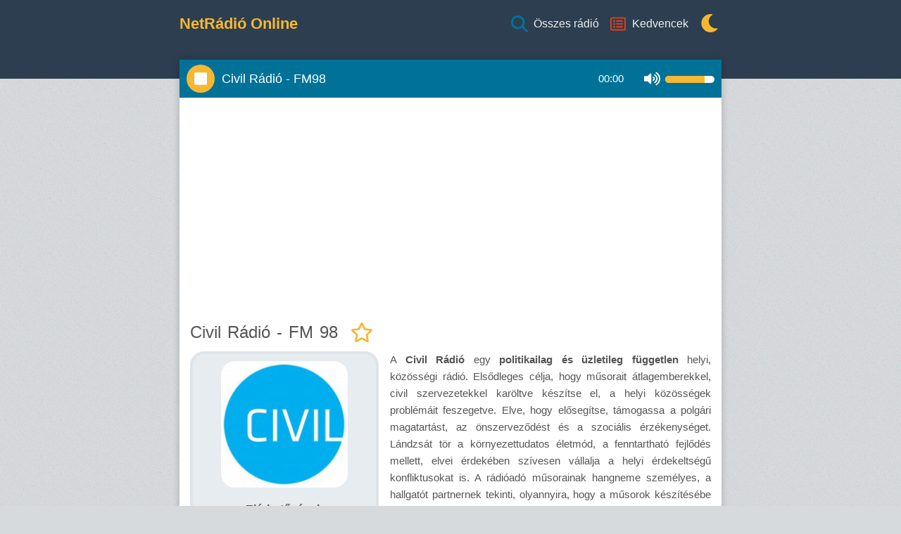

--- FILE ---
content_type: text/html; charset=utf-8
request_url: https://netradio.online/civil-radio
body_size: 13881
content:
<!DOCTYPE html>
<html lang="hu">
<head>
<!--[if IE]><![endif]-->
<meta charset="utf-8" />
<meta name="viewport" content="width=device-width, initial-scale=1" />
<meta name="description" content="Hallgassa élőben a Civil Rádió - FM 98 ❤️ online adását. Válassza ki a kedvenc rádióját és élvezze az ingyenes élő közvetítést." />
<script type="application/ld+json">{"@context":"https://schema.org", "@type":"RadioStation", "name":"Civil Rádió - FM 98", "description":"Civil Rádió - FM 98 - NetRádió Online", "url":"https://netradio.online/civil-radio", "image": {"@type": "ImageObject", "url": "https://netradio.online/files/styles/media/public/logo/civil-radio.jpg?itok=4BHIdEDK"}, "aggregateRating":{"@type":"AggregateRating","ratingCount":200,"ratingValue":3.2,"worstRating":1,"bestRating":5}}</script>
<link rel="canonical" href="https://netradio.online/civil-radio" />
<meta property="og:site_name" content="NetRádió Online" />
<meta property="og:url" content="https://netradio.online/civil-radio" />
<meta property="og:title" content="Civil Rádió - FM 98" />
<meta property="og:description" content="Hallgassa élőben a Civil Rádió - FM 98 ❤️ online adását. Válassza ki a kedvenc rádióját és élvezze az ingyenes élő közvetítést." />
<title>Civil Rádió - FM 98 online hallgatás - Élő adás - NetRádió Online</title>
<link rel="icon" href="/favicon.ico" type="image/x-icon">
<link rel="apple-touch-icon" sizes="180x180" href="/apple-touch-icon.png">
<link rel="icon" type="image/png" sizes="32x32" href="/favicon-32x32.png">
<link rel="icon" type="image/png" sizes="16x16" href="/favicon-16x16.png">
<link rel="manifest" href="/site.webmanifest">
<base href="https://netradio.online/">
<style type="text/css" media="all">ul.menu{border:none;list-style:none;text-align:left;}ul.menu li{margin:0 0 0 0.5em;}ul li.expanded{list-style-image:url(/misc/menu-expanded.png);list-style-type:circle;}ul li.collapsed{list-style-image:url(/misc/menu-collapsed.png);list-style-type:disc;}ul li.leaf{list-style-image:url(/misc/menu-leaf.png);list-style-type:square;}li.expanded,li.collapsed,li.leaf{padding:0.2em 0.5em 0 0;margin:0;}li a.active{color:#000;}td.menu-disabled{background:#ccc;}ul.inline,ul.links.inline{display:inline;padding-left:0;}ul.inline li{display:inline;list-style-type:none;padding:0 0.5em;}.breadcrumb{padding-bottom:0.5em;}ul.primary{border-bottom:1px solid #bbb;border-collapse:collapse;height:auto;line-height:normal;list-style:none;margin:5px;padding:0 0 0 1em;white-space:nowrap;}ul.primary li{display:inline;}ul.primary li a{background-color:#ddd;border-color:#bbb;border-style:solid solid none solid;border-width:1px;height:auto;margin-right:0.5em;padding:0 1em;text-decoration:none;}ul.primary li.active a{background-color:#fff;border:1px solid #bbb;border-bottom:1px solid #fff;}ul.primary li a:hover{background-color:#eee;border-color:#ccc;border-bottom-color:#eee;}ul.secondary{border-bottom:1px solid #bbb;padding:0.5em 1em;margin:5px;}ul.secondary li{border-right:1px solid #ccc;display:inline;padding:0 1em;}ul.secondary a{padding:0;text-decoration:none;}ul.secondary a.active{border-bottom:4px solid #999;}
.views-exposed-form .views-exposed-widget{float:left;padding:.5em 1em 0 0;}.views-exposed-form .views-exposed-widget .form-submit{margin-top:1.6em;}.views-exposed-form .form-item,.views-exposed-form .form-submit{margin-top:0;margin-bottom:0;}.views-exposed-form label{font-weight:bold;}.views-exposed-widgets{margin-bottom:.5em;}.views-align-left{text-align:left;}.views-align-right{text-align:right;}.views-align-center{text-align:center;}.views-view-grid tbody{border-top:none;}.view .progress-disabled{float:none;}
img[data-src]{}.lazyloader-icon{position:absolute;z-index:200;}.lazy-columns{}.lazy-column{width:49%;}.lazy-column-1{float:left;}.lazy-column-2{float:right;}#edit-lazyloader-icon{width:100%;}#edit-lazyloader-icon .form-item{position:relative;float:left;width:50px;height:32px;padding-left:20px;}#edit-lazyloader-icon .form-item input{position:absolute;left:0;top:5px;}.description{clear:both;}
.rate-info,.rate-description{clear:left;font-size:0.8em;color:#666;}
.flag-message{position:absolute;top:1.7em;line-height:normal;left:0;text-align:left;width:300px;font-size:.8em;}.flag-message.flag-failure-message{border:1px solid;border-color:#ed5;color:#840;background-color:#fffce5;padding:2px;}.flag-wrapper{position:relative;}ul.contextual-links li .flag-wrapper a{display:inline-block;}ul.contextual-links li .flag-wrapper{display:block;}.flag-waiting button{opacity:0.5;filter:alpha(opacity=50);}.flag-waiting button.flag-button{cursor:wait;}.flag-waiting .flag-throbber{background:url(/sites/all/modules/flag/theme/flag-throbber.gif) no-repeat right center;padding-right:13px;}
body{background:#d6dadd url(/sites/all/themes/rdo/images/bg.png);margin:0;overflow-y:scroll;font-size:14px;line-height:1.6em;color:#555;font-family:Verdana,Helvetica Nue,Arial,Helvetica,sans-serif;-webkit-tap-highlight-color:rgba(0,0,0,0);}a{text-decoration:none;color:#007298;}a:hover{text-decoration:none;color:#f7947f;}p{margin:0 0 1em}p a{font-weight:bold;}strong{font-weight:700}.clear{clear:both}* html .clearfix{zoom:1;}*:first-child+html .clearfix{zoom:1;}.clearfix:after{content:".";display:block;height:0;clear:both;visibility:hidden;}html.js .js-hide{display:none;}#wrap{background:#fff;margin:-27px auto;width:770px;-webkit-box-shadow:0 0 10px rgba(0,0,0,.2);-moz-box-shadow:0 0 10px rgba(0,0,0,.2);box-shadow:0 0 10px rgba(0,0,0,.2);}#main{padding:15px;}h1,h2,h3,h4{color:#555;line-height:1.5em;font-weight:normal;word-spacing:2px;}h1{font-size:24px;margin-bottom:20px;line-height:1.2em;}h2{font-size:18px}h3{font-size:16px}h4{font-size:14px;}h2,h3,h4{margin-top:30px;margin-bottom:20px;}h1 a,h2 a,h3 a,h4 a{color:#1baacc;}h2 a:hover,h3 a:hover,h4 a:hover{color:#ff6600;text-decoration:none;}h2.kontakt{margin:15px 0;}ul,ol{margin:0 0 1.5em 2em;}ul{list-style:disc;}ol{list-style:decimal;}ul ul,ol ol,ul ol,ol ul{margin-bottom:0;margin-left:1em;}#header{height:48px;background:#2c3e50;padding-left:0;padding-right:0;padding-top:14px;padding-bottom:50px;-webkit-transition:padding-top 0.2s,padding-bottom 0.2s;transition:padding-top 0.2s,padding-bottom 0.2s;will-change:padding-top,padding-bottom;}.topnav{width:770px;margin-left:auto;margin-right:auto;}.nav{display:-webkit-box;display:-webkit-flex;display:-ms-flexbox;display:flex;-webkit-flex-direction:row;-ms-flex-direction:row;flex-direction:row;-webkit-box-flex-wrap:wrap;-webkit-flex-wrap:wrap;-ms-flex-wrap:wrap;flex-wrap:wrap;position:relative;}.nav .rdo-menu{flex-direction:row;padding-left:0;margin-top:0;margin-bottom:0;display:-webkit-box;display:-webkit-flex;display:-ms-flexbox;display:flex;position:relative;}.nav .rdo-menu a{color:#efefef;}#sitename{height:40px;margin-right:auto;display:-webkit-box;display:-webkit-flex;display:-ms-flexbox;display:flex;-webkit-align-items:center;-webkit-box-align:center;-ms-flex-align:center;align-items:center;}#sitename a{color:#f8b732;font-size:22px;font-weight:bold;}#sitename a:hover{color:#d04022;}.front #logo #sitename{width:300px;height:45px;}.front #logo #sitename a{padding:10px;}.radio-details{width:260px;min-height:340px;float:left;border:4px solid #dee5ea;border-radius:20px;margin-right:16px;background-color:#e6ecef;}.radio-details .jp-audio{position:absolute;top:5px;left:20px;}.radio-details .jp-controls{margin:0;}.radio-details .btn-play,.radio-details .btn-stop,.radio-details .seek{height:180px;width:180px;border:none;opacity:0.9;border-radius:20px;}.radio-details .btn-stop{opacity:0;transition:opacity 0.5s;}.radio-details .sum-logo button:hover{transition:none;-o-transition:none;-ms-transition:none;-moz-transition:none;-webkit-transition:none;zoom:1;filter:alpha(opacity=90);opacity:0.9;}.radio-details .svg-inline--fa{font-size:70px;}.radio-contact ul{list-style:none;margin:0;padding-left:0px;}.radio-contact li{clear:both;}.radio-contact .contact{font-size:16px;font-weight:bold;text-align:center;display:block;padding:10px;}.radio-contact .svg-inline--fa{font-size:16px;color:#555;}.radio-contact .contact-card{display:flex;}.radio-content{font-size:15px;line-height:1.6;text-align:justify;display:table;}#bottom-menu{display:none;box-shadow:0 -2px 5px -2px #333;overflow:hidden;background-color:#fff;position:fixed;bottom:0;align-items:center;z-index:9;}.nav #toggler{display:none;}#toggler{display:none;float:right;padding:7px 20px;}.menu-link{width:44px;height:40px;position:relative;z-index:1002;background-color:#f8b732;border-radius:10px;cursor:pointer;}.menu-icon{position:absolute;width:20px;height:14px;margin:auto;left:0;top:0;right:0;bottom:1px;}.menu-circle{background-color:#fff;width:100%;height:100%;position:absolute;border-radius:50%;transform:scale(1);z-index:1000;transition:all 0.2s ease-in-out;}.menu-line{background-color:#fff;height:2px;width:100%;border-radius:2px;position:absolute;left:0;transition:all 0.5s cubic-bezier(0.19,1,0.22,1);}.menu-line-1{top:0;}.menu-line-2{top:0;bottom:0;margin:auto;}.menu-line-3{bottom:0;}.menu-line-4{padding-left:30px;}.menu:hover .menu-circle{transform:scale(1.4);}.menu-overlay.open{opacity:1;visibility:visible;}#toggler.open .menu-circle{transform:scale(60);}#toggler.open .menu-line-2{opacity:0;}#toggler.open .menu-line-1{transform:translateY(7px) translateY(-50%) rotate(-45deg);}#toggler.open .menu-line-3{transform:translateY(-7px) translateY(50%) rotate(45deg);}#overlay{display:none;}#overlay.open{display:block;position:fixed;left:0;top:0;right:0;bottom:0;z-index:5;background:rgba(0,0,0,0.7);}.no-scroll{overflow:hidden;}#mobil-menu ul{margin:0;padding:0;}.footer-menu{height:54px;}.jsp-m{float:left;padding:10px 10px 10px 20px;}.jsp-radio{display:inline-block;font-size:16px;padding:18px 5px 18px 0px;}#content{display:inline;margin:0;}.rate-widget{padding:15px 0;}.rtecenter{text-align:center;}.icon{display:inline-block;}.icon-18{width:22px;height:22px;margin:2px 10px;text-align:center;float:left;}.icon-26{width:26px;}.view-rdo-sum .icon-26{display:inline-block;width:42px;}.icon-28{width:32px;height:28px;}.icon-33{width:33px;height:33px;}.ply{display:none;}.node-type-radio .ply{display:block;background-color:#007298;height:54px;position:sticky;top:0;z-index:1020;}.ply .jp-audio{}.ply a{color:#fff;}.sticky{box-shadow:0 2px 5px -2px #333;}.jp-controls{margin:7px 10px;float:left;}.jp-volume-controls{display:inline-block;width:100px;padding-right:10px;vertical-align:middle;}div.jp-interface{}.jp-volume-bar{overflow:hidden;background-color:#fff;width:70px;height:10px;cursor:pointer;border-radius:5px;margin:6px 0 0 30px;}.jp-volume-bar-value{background:#f8b732;width:0px;height:10px;}.btn-play,.btn-stop,.seek{background-color:#f8b732;height:40px;width:40px;border:none;border-radius:25px;}.btn-mute,.btn-unmute{background-color:#007298;border:none;float:left;padding:0;}.btn-mute{z-index:2;}.btn-unmute{z-index:1;}.jp-state-muted .btn-mute{display:none;}.btn-play,.btn-stop,.btn-mute,.btn-unmute{cursor:pointer;}.seek{cursor:wait;}.jp-controls .btn-play:hover,.jp-controls .btn-stop:hover{background-color:#d04022;}.btn-mute:hover .svg-inline--fa{color:#f8b732;}.jp-audio .btn-stop,.jp-audio .seek{display:none;}.jp-state-seeking .btn-play{display:none;}.jp-state-seeking .seek{display:inline-block;}.jp-state-seeking .btn-play{display:none;}.jp-state-playing.jp-state-seeking .btn-stop{display:none !important;}.jp-state-playing .btn-play,.jp-state-seeking .btn-stop{display:none !important;}.jp-state-playing .btn-stop{display:inline-block !important;}.jp-state-stopped .btn-stop,.jp-state-stopped .seek{display:none !important;}.jp-radio{color:#fff;float:left;font-size:18px;}.jp-radio-value{height:54px;display:table-cell;vertical-align:middle;}.time-vol{text-align:right;}.jp-time-holder{color:#fff;width:54px;display:inline-block;font-size:15px;padding:16px 25px;vertical-align:middle;}.ply-cont{background-color:#005973;display:inline-block;height:90px;width:180px;font-size:13px;}.ply-cont  a{color:#e8e8e8;}.ply-cont  a:hover{color:#f8b732;}.ply-cont-item{color:#e8e8e8;float:left;height:25px;padding-top:4px;margin-left:10px;}.jp-no-solution{position:absolute;width:300px;margin-left:-202px;left:50%;top:10px;padding:5px;font-size:.8em;background-color:#eee;border:2px solid #009be3;color:#000;display:none;}.jp-no-solution a{color:#000;}.jp-no-solution span{font-size:1em;display:block;text-align:center;font-weight:bold;}.svg-inline--fa{color:#fff;font-size:20px;}.jp-volume-controls .svg-inline--fa{font-size:20px;}.ply-cont .svg-inline--fa{font-size:18px;}.btn-unmute .svg-inline--fa{color:#f8b732;}a.play{background-color:#007298;border-radius:10px;color:#f1f1f1;text-decoration:none;}.view-rdo-sum{display:inline-block;}.sum-logo{padding-top:10px;text-align:center;position:relative;width:100%;height:190px;}.sum-logo img{border-radius:20px;}.sum-title{display:flex;border-bottom:4px solid #dee5ea;padding-bottom:6px;}.view-rdo-sum .flag-wrapper{display:inline-block;width:50px;height:32px;}.sum-radio-title a{font-size:20px;display:inline-block;margin-top:6px;min-width:90px;}.sum-title a:hover{color:#d04022;}button.flag-button{margin-left:18px;cursor:pointer;font:inherit;border:none;background:none;padding:0;}button.rate-button{cursor:pointer;border:none;color:#007298;background:none;font:inherit;padding:0;}.view-rdo-sum .rate-widget .rate-count{font-size:18px;margin-top:3px;display:inline-block;vertical-align:top;}.view-rdo-sum .rate-widget li.first{margin-top:5px;}.view-rdo-sum .rate-widget li.last{margin-top:8px;}.view-rdo-sum .rate-widget .down{margin-top:0px !important;}.view-rdo-sum .rate-widget button:hover{color:#d04022;}.view-rdo-sum .rate-widget button:hover .svg-inline--fa{color:#d04022;}.view-rdo-sum .rate-widget .svg-inline--fa{color:#007298;padding:0px 8px;font-size:26px;}.view-rdo-sum .first .hover:before{top:43px;}.view-rdo-sum .last .hover:before{top:40px;}.hover{position:relative;}.hover:before{display:block;opacity:0;pointer-events:none;position:absolute;}.hover:before{background:rgba(0,0,0,.75);border-radius:10px;color:#fff;content:attr(data-title);font-size:14px;padding:5px 10px;top:30px;right:-20px;white-space:nowrap;z-index:1;}.hover.fade:before{transition:all .25s ease-in-out;}.hover.fade:hover:before{opacity:1;}.view-rdo-list .form-item-sort-by .svg-inline--fa{position:absolute;}.form-type-select .svg-inline--fa{color:#007298;}.views-exposed-form:hover .svg-inline--fa{color:#d04022;}.rdo-menu{display:block;text-align:right;}.rdo-menu ul{display:inline-block;margin:0;padding:0;}.rdo-menu ul a{font-size:16px;}.rdo-menu ul a:hover,.rdo-menu li.active a{color:#d04022;}.rdo-menu .search,.rdo-menu .list{float:left;width:40px;height:40px;}.rdo-menu .theme_widget{width:40px;height:40px;}.rdo-menu .item{display:flex;float:left;}.mm-icon{float:left;width:24px;}.list svg{font-size:20px;}.item-desc{display:inline-block;}.rdo-menu .item-desc{padding:9px 0;}.rdo-mobil .item-desc{font-size:18px;margin-left:20px;}#mobil-menu{display:none;background-color:#2c3e50;}.theme svg{font-size:22px;}.rdo-menu .search svg{color:#007298;font-size:24px;padding:8px;}.rdo-menu .theme svg{font-size:26px;color:#f8b732;padding:6px 0 6px 10px;}.rdo-menu .list svg{font-size:22px;color:#d04022;padding:9px;}.favorites .hover:before,.radio-all .hover:before,.theme .hover:before{top:38px;}.radio-list{display:inline-block;}.page-title{border-bottom:0 none;float:left;margin:0;padding:0;}#node-title{margin-bottom:10px;}#block-views-new-radios-block h2{text-align:center;font-size:18px;}.radio-ad{padding-bottom:20px;border-bottom:5px solid #444;}.ad{height:280px;}.ad-mid{height:90px;margin:15px 0;}.ad_m{border-bottom:1px solid #ccc;border-top:1px solid #ccc;padding:15px 0;text-align:center;}.browser-support{display:block;margin:5px auto;width:270px;}.flag-favorites .svg-inline--fa{color:#f8b732;font-size:28px;}.flag-favorites .svg-inline--fa:hover{color:#d04022;}.view-favorites{margin-bottom:30px;}.flag-favorites .flag-message.flag-failure-message{width:auto;top:32px;padding:5px;z-index:5;white-space:nowrap;}.item-gloss{display:inline-block;width:100%;}.radio{display:block;clear:both;}.search-icon{float:left;}.search-icon .svg-inline--fa{color:#555;font-size:20px;pointer-events:none;position:absolute;padding:12px;}.view-radio-a-z .views-exposed-form:hover .svg-inline--fa{color:#555;}.view-radio-a-z .form-item-title{display:inline-block;}.view-radio-a-z .form-item-title{display:inline-block;}.view-radio-a-z .form-text{width:290px;border:2px solid #a7a7a7;background-color:#f3f3f3;border-right:none;border-radius:10px 0 0 10px;padding:5px 10px 5px 40px;height:44px;outline:none;font-size:18px;color:#555;}.view-radio-a-z input[type=search]:focus{background-color:#fff;border-color:#007298;}.view-radio-a-z .form-text::-webkit-search-cancel-button{cursor:pointer;}.view-radio-a-z .form-submit{height:44px;border:1px solid #007298;background:#007298;text-align:center;color:#fff;border-radius:0 10px 10px 0;cursor:pointer;font-size:18px;}.view-radio-a-z .form-submit:hover{border-color:#d04022;background-color:#d04022;}.view-radio-a-z .views-exposed-form{margin-top:25px;text-align:center;}.view-radio-a-z .views-exposed-widget{display:inline-block;vertical-align:top;float:none;padding:0;}.view-radio-a-z .views-submit-button{margin-left:-5px;}.view-radio-a-z .form-submit{margin:0 !important;padding:10px 15px;}.view-radio-a-z ul{margin:0;list-style:none;}.radio-all-img{float:left;}.radio-all-img img{width:50px;height:50px;border-radius:10px;margin-bottom:10px;}.radio-all-title{font-size:17px;padding:15px 0 0 15px;display:inline-block;}.view-radio-a-z h3{margin:25px 0 -45px 0;font-size:25px;}.page-popup #wrap{background:#007298;width:450px;height:215px;}.page-popup #header{margin-top:0;}.page-popup #logo #sitename{border-radius:0 0 10px 10px;height:45px;padding:0;float:none;width:300px;margin:0 auto 25px;text-align:center;}.page-popup #logo #sitename a{padding:10px;}#sliding-popup{background:#17181bd9;color:#e1e5ea;text-align:center;width:100%;z-index:999;}#sliding-popup a{color:#f8b732;}.sliding-popup-bottom{position:fixed;}#sliding-popup .popup-content{margin:0 auto;padding:0;max-width:80%;}#sliding-popup .popup-content #popup-buttons{float:right;margin:10px 0;max-width:15%;}#popup-buttons span{display:inline-block;color:black;background-color:#f8b732;cursor:pointer;padding:5px 30px;border-radius:5px;}#popup-buttons span:hover{background-color:#51ef56;}#sliding-popup .popup-content #popup-text{float:left;margin:10px 0;text-align:left;max-width:80%;}.jp-audio-ex .jp-volume-controls{display:none;}.radio-item{float:left;margin:5px;text-align:center;}.radio-item a{display:block;width:134px;color:#007298;border:2px solid #dee5ea;border-radius:20px;}.radio-item a img,.radio a img{opacity:1 !important;transition:0.1s all ease-in-out;}.radio-item a:hover img,.radio a:hover img{transform:scale(1.1);}.radio-logo img{border-radius:20px;margin-top:5px;}.radio-title{height:45px;width:134px;display:table-cell;vertical-align:middle;font-size:17px;background-color:#e6ecef;border-radius:0 0 18px 18px;}.radio-item a.active{border-color:#d04022}.radio-item a:hover{border-color:#d04022;background-color:#fff;}.radio-item:hover .radio-title{background-color:#d04022;color:#fff;border-radius:0 0 15px 15px;}.radio-item a.active .radio-title{background-color:#d04022;color:#fff;border-radius:0 0 15px 15px;}.view-rdo-list .block{display:inline-block;clear:both;padding:10px 0;margin:10px 0 !important;border-top:1px dashed #e6ecef;border-bottom:1px dashed #e6ecef;width:100%;height:auto;}.view-rdo-list .view-filters{display:block;width:100px;float:right;}.front .view-rdo-list .view-filters{width:148px;}.view-rdo-list .favorites{float:left;margin-right:15px;}.view-rdo-list .favorites .fa-list-alt{font-size:33px;position:unset;}.view-rdo-list .theme{float:left;}.rate-widget .item-list{text-align:center;}.rate-widget ul{text-align:center;display:inline-block;margin:0;padding:0;}.rate-widget ul li{float:left;list-style:none;}.rate-widget li.first{margin-right:20px;}.rate-widget li.last{margin-top:6px;}.rate-widget .rate-count{font-size:22px;display:inline-block;vertical-align:top;}.rate-widget .up{margin-top:22px;}.rate-widget .down{margin-top:16px;}.rate-widget .svg-inline--fa{color:#f8b732;padding:10px;font-size:42px;}.rate-widget a:hover{color:#d04022;}.rate-widget a:hover .svg-inline--fa{color:#d04022;}.rate-widget.rate-waiting{opacity:0.5;}.rate-widget.rate-waiting .flag-throbber{float:left;background:url(/files/images/flag-throbber.gif) no-repeat center;padding:12px 0px;margin-left:-13px;width:13px;height:13px;}.theme_widget .sun{display:none;}.theme_widget button{background:none;border:none;padding:0;margin:0;font:inherit;color:inherit;cursor:pointer;}.theme_widget button:focus{outline:none;}.radio-sites{display:block;border-bottom:10px solid #005973;padding-bottom:10px;margin:20px auto 0;text-align:center;}.radio-sites a{display:inline-block;margin-right:10px;}.radio-sites div:hover{border-color:#f8b732;}.rdo-sites .flags{float:left;}.rdo-sites a{display:table;margin-bottom:15px;margin-left:40px;}.flags{width:29px;height:21px;background-size:100%;display:inline-block;border:2px solid #e8e8e8;border-radius:10px;}.flags.flag-de{background-position:0 0}.flags.flag-at{background-position:0 -21px}.flags.flag-en{background-position:0 -42px}.flags.flag-fr{background-position:0 -63px}.flags.flag-it{background-position:0 -84px}.flags.flag-pl{background-position:0 -105px}.flags.flag-nl{background-position:0 -147px}.flags.flag-be{background-position:0 -210px}.flags.flag-ro{background-position:0 -126px}.flags.flag-es{background-position:0 -231px}.flags.flag-pt{background-position:0 -252px}.flags.flag-sk{background-position:0 -189px}.flags.flag-cz{background-position:0 -168px}.view-xms{margin:10px auto;width:150px;}.view-xms .views-row{background:url(/files/images/xmas.png) no-repeat;float:left;margin-right:10px;}.view-xms a{border-bottom:2px solid #dee5ea;}.view-xms a.active,.view-xms a:hover{border-bottom:2px solid #d04022;}.xmas-img{width:40px;height:42px;}.view-xms .views-row-1{background-position:0 0;}.view-xms .views-row-2{background-position:-40px 0;}.view-xms .views-row-3{background-position:-80px 0;}#footer-wrap{background:#007298;color:#f1f1f1;font-size:12px;}#footer a{color:#f1f1f1;}#footer a:hover{color:#f8b732;}#breadcrumbs{font-size:13px;text-align:center;padding-top:10px;}#copyright a:hover{color:#f8b732;}#footer-bottom{padding-top:15px;}#copyright{text-align:center;font-size:12px;color:#f1f1f1;}body.sidebar-first #content{float:left;width:75%;overflow:hidden;}.node .content{line-height:160%;}.node h2.title{font-size:18px;margin:-5px 0 0;}.region-header .block,.region-footer .block{margin:0px 0px 25px 0px;}.region-content-top .block{margin:0px 0px 10px 0px;}#sidebar{width:23%;float:right;}#sidebar .block{clear:both;margin-bottom:30px;}#sidebar .block > h2{margin-top:0px !important;margin-bottom:10px;padding-bottom:10px;text-transform:uppercase;font-size:14px;font-weight:bold;border-bottom:1px solid #eee;}.contact-form #edit-name,.contact-form #edit-mail,.contact-form #edit-subject{width:100%;-moz-box-sizing:border-box;-webkit-box-sizing:border-box;box-sizing:border-box;-khtml-border-radius:4px;-moz-border-radius:4px;-webkit-border-radius:4px;border-radius:4px;}.contact-form #edit-message{width:100%;-moz-box-sizing:border-box;-webkit-box-sizing:border-box;box-sizing:border-box;-khtml-border-top-left-radius:4px;-khtml-border-top-right-radius:4px;-moz-border-radius-topleft:4px;-moz-border-radius-topright:4px;-webkit-border-top-left-radius:4px;-webkit-border-top-right-radius:4px;border-top-left-radius:4px;border-top-right-radius:4px;}.contact-form .resizable-textarea .grippie{width:100%;-moz-box-sizing:border-box;-webkit-box-sizing:border-box;box-sizing:border-box;-khtml-border-bottom-left-radius:4px;-khtml-border-bottom-right-radius:4px;-moz-border-radius-bottomleft:4px;-moz-border-radius-bottomright:4px;-webkit-border-bottom-left-radius:4px;-webkit-border-bottom-right-radius:4px;border-bottom-left-radius:4px;border-bottom-right-radius:4px;}.form-item,.form-actions{margin-bottom:1em;margin-top:2px;}div.messages{border:2px solid;padding:10px;border-radius:10px;margin-bottom:10px;}.messages .element-invisible{display:none;}.rdo-block{text-align:center;font-size:18px;font-weight:bold;margin-bottom:10px;text-transform:uppercase;}.rdo-block-list{margin-bottom:25px;}.rdo-block-list .rdo-menu{text-align:center;clear:both;padding-top:20px;}body.dark .theme_widget .moon{display:none;}body.dark .theme_widget .sun{display:initial;}body.dark{background:#1a202c;color:#abb6c2;}body.dark #wrap{background:#2d3848;}body.dark #logo #sitename{background:#6bb9b3;}body.dark #logo #sitename a{color:#f3f3f3;}body.dark .ply{background-color:#005973;color:#f3f3f3;}body.dark .btn-play,body.dark .btn-stop,body.dark .seek{border-color:#f3f3f3;}body.dark .btn-mute,body.dark .btn-unmute{background-color:#005973;}body.dark .jp-volume-bar{background-color:#f3f3f3;}body.dark .ply-cont{background-color:#465469;}body.dark a{color:#f3f3f3;}body.dark button.rate-button{color:#f3f3f3;}body.dark button.rate-button:hover{color:#f7947f;}body.dark .region-content a:hover{color:#f7947f;}body.dark #bottom-menu{background-color:#52637c;}body.dark .footer-menu{color:#f3f3f3;}body.dark .radio-details{background-color:#52637c;border-color:#52637c;}body.dark .radio-contact .svg-inline--fa{color:#f3f3f3;}body.dark .radio-contact{color:#f3f3f3;}body.dark .contact-card a{border-bottom:2px solid #f8b732;}body.dark .view-rdo-sum{border-color:#f3f3f3;}body.dark .sum-title a:hover{color:#6bb9b3;}body.dark .view-rdo-sum .rate-widget .svg-inline--fa{color:#f8b732;}body.dark .radio-item a{color:#f3f3f3;border:2px solid #52637c;}body.dark .radio-logo img{filter:grayscale(0.5);}body.dark .radio-title{background-color:#52637c;}body.dark .radio-item a.active{border-color:#6bb9b3;}body.dark .radio-item a.active .radio-title{background-color:#6bb9b3;}body.dark .radio-item a:hover{border-color:#6bb9b3;background-color:#2d3848;}body.dark .radio-item:hover .radio-title{background-color:#6bb9b3;color:#fff;}body.dark .rdo-menu ul a:hover,body.dark .rdo-menu li.active a{color:#6bb9b3;}body.dark h1,body.dark h2,body.dark h3,body.dark h4{color:#f3f3f3;}body.dark #footer-wrap{background:#52637c;}body.dark .sliding-popup-bottom{background-color:#2d3848;border-top:1px solid #52637c;}
@media only screen and (max-width:800px){#wrap,#bottom-menu,.topnav{width:622px;}body.sidebar-first #content,#content,#sidebar{width:100%;}#sidebar{margin-top:25px;padding-top:25px;border-top:5px solid #444;}.ply{display:block;}#toggler{display:block;}.bar{display:block;background-color:#007298;height:54px;}.bar #mobil-menu{display:block;}.bar li.item{float:left;width:25%;height:54px;clear:none;}.bar li.item a,.bar .menu .theme_widget{padding:5px 0 2px 0;text-align:center;}.bar li.active svg{color:#f8b732;}.bar #mobil-menu .item:hover{background-color:#005973;}.bar .mm-icon{width:26px;height:25px;float:none;margin:0 auto;}.bar .theme-icon{display:block;}.bar .item-desc{font-size:14px;margin-left:0;}.bar .mm-icon svg{font-size:24px;}body.dark .bar{background-color:#005973;}body.dark .bar #mobil-menu .item:hover{background-color:#007298;}.jp-audio{width:calc(100% - 84px);float:left;}.nav .rdo-menu{display:none;}.nav{display:block;}.nav  #toggler{display:block;float:right;}.radio-nav{display:flex;}#sitename{display:block;line-height:40px;text-align:center;}#bottom-menu{display:block;}#mobil-menu .item:hover{background-color:#374a5d;}.rdo-mobil ul{width:100%;}.rdo-mobil .item{float:none;display:block;margin:0;}.rdo-mobil.open .menu-link{background-color:#ececec;}.rdo-mobil li{float:none;display:block;margin:0 20%;clear:both;}.rdo-mobil li a,.rdo-mobil li.theme{color:#f1f1f1;display:block;}.rdo-mobil.open li a,.rdo-mobil.open li.theme{padding:14px 21px;}.rdo-mobil li.theme{cursor:pointer;}.rdo-mobil li.first a{border:none;}#logo #sitename{border-radius:0 0 10px 10px;height:45px;padding:0;float:none;width:300px;margin:0 auto 25px;text-align:center;}.front #logo #sitename a,#logo #sitename a{padding:9px;}#header{margin-top:0;}.ply{border-radius:0;margin:0;}.ply-cont{width:192px;}.ply-cont-item{margin-right:20px;}.radio-content li{margin:5px 0;}.hover.fade:before{display:none;}}@media only screen and (max-width:650px){#wrap,#bottom-menu,.topnav{width:464px;}.bar .item-desc{font-size:13px;}.radio-details{width:100%;box-sizing:border-box;float:none;margin-right:0;margin-bottom:15px;}.radio-details .jp-audio{left:0;}.jsp{left:0;right:0;margin-left:auto;margin-right:auto;width:180px;}.time-vol{display:none;}#main{padding:15px 10px;}#node-title,.view-rdo-sum{padding:0 5px;}#sliding-popup .popup-content{max-width:95%;}#sliding-popup .popup-content #popup-text{float:none;max-width:100%;margin:5px 0;}#sliding-popup .popup-content #popup-buttons{float:none;margin:0 0 10px 0;max-width:100%;}.ply{width:464px;}.ply-cont{height:30px;padding:10px;width:444px;}.view-radio-a-z .views-row{margin-bottom:10px;}}@media only screen and (max-width:490px){#wrap,#bottom-menu,.topnav{width:100%;min-width:320px;}.bar .item-desc{display:none;}.bar .mm-icon{width:32px;height:32px;}.bar .mm-icon svg{font-size:26px;}.bar .list svg{font-size:28px;}.bar li.item{padding:0;}.bar li.item a,.bar .menu .theme_widget{padding:11px 0;}.radio-list{text-align:center;}.rdo-block-list .radio-item{display:inline-block;float:none;}.rdo-block-list{text-align:center;}#footer-wrap{padding:0 5px;}#footer a{display:inline-block;font-size:14px;margin-bottom:10px;padding:5px;}.jp-volume-controls,body.dark .jp-volume-controls{border:none;}.vol-control{display:none;}.jp-radio{width:calc(100% - 62px);}.ply{width:100%;}.ply-cont{height:65px;padding:5px;width:100%;box-sizing:border-box;}.sum-logo{float:none;margin-right:0;}.sum-title{font-size:18px;margin-top:0px;margin-bottom:2px;min-width:120px;}.sum-functions{display:block;margin-bottom:10px;}.view-rdo-sum .flag-wrapper{margin-left:5px;}.view-rdo-sum .rate-widget li{height:29px;}.rdo-menu{text-align:center;}.rdo-menu .item{margin:5px 0 5px 0px}.rdo-menu .favorites{margin-left:10px;}.rdo-menu .item.theme{margin:12px 0 0 24px;}.radio-contact li{margin:6px 0;}.view-radio-a-z .form-text{width:210px;}ul{margin:0 0 1.5em 0;}}@media only screen and (max-width:330px){#main{padding:15px 5px;}.rdo-menu .item{float:none;}.view-radio-a-z .form-text{width:200px;}.view-radio-a-z ul{margin:0 0 0 -10px;}.radio-all-title{font-size:16px;}}
</style>
<!--[if lt IE 9]><script src="/sites/all/themes/rdo/js/html5.js"></script><![endif]-->
<!-- Google tag (gtag.js) -->
<script async src="https://www.googletagmanager.com/gtag/js?id=G-1SH80GMQQ6"></script>
<script>
  window.dataLayer = window.dataLayer || [];
  function gtag(){dataLayer.push(arguments);}
  gtag('js', new Date());

  gtag('config', 'G-1SH80GMQQ6');
</script>

</head>
<body class="html not-front not-logged-in no-sidebars page-node page-node- page-node-47 node-type-radio">
<script>
function get_cookie(name) {
	var match = document.cookie.match(new RegExp('(^| )' + name + '=([^;]+)'));
	if (match) return match[2];
}
if (get_cookie('theme_dark') == 'true') {
	  document.body.classList.add("dark");
}
</script>
       <header id="header" class="clearfix">
   	<div class="topnav">
		<nav class="nav">
      <div id="sitename"><a href="/" title="Címlap">NetRádió Online</a></div>
	       <div class="region region-site-top">
  <div id="block-views-rdo-menu-block" class="block block-views">

      
  <div class="content">
            <div class="rdo-menu">
<div id="menu">
<ul class="menu">
<li class="item radio-all "><a href="/radio-a-z" class="hover fade" data-title="Összes rádió A-tól Z-ig"><div class="search"><i class="fa fa-magnifying-glass"></i></div><div class="item-desc">Összes rádió</div></a></li>
<li class="item favorites "><a href="/favorites" class="hover fade" data-title="Kedvencek"><div class="list"><i class="far fa-list-alt"></i></div><div class="item-desc">Kedvencek</div></a></li>
<li class="item theme">
  <div class="theme_widget">
    <button class="moon hover fade" aria-label="Sötét mód" data-title="Sötét mód">
      <span class="icon"><i class="fas fa-moon"></i></span>
    </button>
    <button class="sun hover fade" aria-label="Világos mód" data-title="Világos mód">
      <span class="icon"><i class="fas fa-sun"></i></span>
    </button>
  </div>
</li>
</ul>
</div>
</div>
<div id="overlay"></div>    </div>
  
</div> <!-- /.block -->
</div>
 <!-- /.region -->
			</nav>
	</div>
  </header>

<div id="wrap" class="clearfix">

	  		<div class="ply" id="ply-menu">
       <div class="region region-ply">
  <div id="block-block-1" class="block block-block">

      
  <div class="content">
    
<div class="radio-nav">
<div id="jplayer" class="jp-jplayer"></div>
<div id="jp_container_1" class="jp-audio" role="application" aria-label="media player">
		<div class="jp-gui jp-interface">
			<div class="jp-controls">
				<button class="jp-play btn-play" aria-label="Play" tabindex="0"><i class="fas fa-play"></i></button>
				<button class="seek" aria-label="Connecting"><i class="fas fa-spinner fa-spin"></i></button>
				<button class="jp-pause btn-stop" aria-label="Stop" tabindex="0"><i class="fas fa-stop"></i></button>
			</div>
			<div class="jp-radio">
				<div class="jp-radio-value">Civil Rádió - FM98</div>
			</div>
<div class="time-vol">
			<div class="jp-time-holder">
				<div class="jp-current-time" role="timer" aria-label="time">&nbsp;</div>
			</div>
			<div class="jp-volume-controls">
				<button class="jp-mute btn-mute" aria-label="Mute" tabindex="0"><i class="fas fa-volume-up"></i></button>
				<button class="jp-unmute btn-unmute" aria-label="Unmute" tabindex="0"><i class="fas fa-volume-mute"></i></button>
				<div class="jp-volume-bar">
					<div class="jp-volume-bar-value"></div>
				</div>
			</div>
</div>
		</div>
</div>

<div id="toggler">
		<div class="menu-link">
			<span class="menu-icon">
				<span class="menu-line menu-line-1"></span>
				<span class="menu-line menu-line-2"></span>
				<span class="menu-line menu-line-3"></span>
			</span>
		</div>
</div>
</div>
<div class="rdo-mobil">
<div id="mobil-menu">
<ul class="menu">
<li class="item home "><a href="/" aria-label="Címlap"><div class="mm-icon home"><i class="fa fa-house"></i></div><div class="item-desc">Címlap</div></a></li>
<li class="item radio-all "><a href="/radio-a-z" aria-label="Összes rádió"><div class="mm-icon search"><i class="fa fa-magnifying-glass"></i></div><div class="item-desc">Keresés</div></a></li>
<li class="item favorites "><a href="/favorites" aria-label="Kedvencek"><div class="mm-icon list"><i class="far fa-list-alt"></i></div><div class="item-desc">Kedvencek</div></a></li>
<li class="item theme">
  <div class="theme_widget">
    <button class="moon" aria-label="Sötét mód">
      <span class="mm-icon theme-icon"><i class="fas fa-moon"></i></span>
      <span class="item-desc">Sötét mód</span>
    </button>
    <button class="sun" aria-label="Világos mód">
      <span class="mm-icon theme-icon"><i class="fas fa-sun"></i></span>
      <span class="item-desc">Világos mód</span>
    </button>
  </div>
</li>
</ul>
</div>
</div>  </div>
  
</div> <!-- /.block -->
</div>
 <!-- /.region -->
	</div>   
    	
  <div id="main" class="clearfix">
    <div class="region region-header">
  <div id="block-block-4" class="block block-block">

      
  <div class="content">
    <div class="ad">
<script async src="https://pagead2.googlesyndication.com/pagead/js/adsbygoogle.js"></script>
<!-- netradio-online -->
<ins class="adsbygoogle"
     style="display:block"
     data-ad-client="ca-pub-8421345944603258"
     data-ad-slot="6262358153"
     data-ad-format="auto"
     data-full-width-responsive="true"></ins>
<script>
     (adsbygoogle = window.adsbygoogle || []).push({});
</script>
</div>  </div>
  
</div> <!-- /.block -->
</div>
 <!-- /.region -->
    <section id="content" role="main" class="clearfix">
                        		    <div id="node-title" class="clearfix"><h1 class="page-title" >Civil Rádió - FM 98</h1>			
			            <div id="social-links">            <div class="region region-social">
  <div id="block-block-7" class="block block-block">

      
  <div class="content">
    <span class="flag-wrapper flag-favorites flag-favorites-47">
      <button data-flag="/flag/flag/favorites/47?destination=node/47&amp;token=0b88312c3fa40a3fcba24a51d1e1b802" aria-label="Hozzáadás a kedvencekhez" class="flag-button flag flag-action flag-link-toggle"><span class="hover fade" data-title="Hozzáadás a kedvencek"><span class="icon icon-28"><i class="far fa-star"></i></span></span></button><span class="flag-throbber"></span>
    </span>
  </div>
  
</div> <!-- /.block -->
</div>
 <!-- /.region -->
            </div>            			</div>                              <div class="region region-content">
  <div id="block-views-rdo-sum-block" class="block block-views">

      
  <div class="content">
    <div class="view view-rdo-sum view-id-rdo_sum view-display-id-block view-dom-id-7e47358d901b8cdbd00294bb9552e52a">
        
  
      <div class="view-content">
        <div>
      
          <div class="radio-details">
<div class="sum-logo">
<img src="/files/styles/180/public/logo/civil-radio.jpg?itok=IVCpf0Yz" width="180" height="180" alt="Civil Rádió - FM98">
<div id="jp_container_2" class="jp-audio jsp" role="application" aria-label="media player">
			<div id="jp-controls-ex" class="jp-audio">
				<button class="jp-play btn-play" aria-label="Play" tabindex="0"><i class="fas fa-play"></i></button>
				<button class="seek" aria-label="Connecting"><i class="fas fa-spinner fa-spin"></i></button>
				<button class="jp-pause btn-stop" aria-label="Stop" tabindex="0"><i class="fas fa-stop"></i></button>
			</div>
</div>
</div>
<div class="radio-contact">
<span class="contact">Elérhetőségek</span>
<ul>
<li><span class="icon icon-18" title="Telefonszám"><i class="fas fa-phone"></i></span><span class="contact-card">06-1/489-0999</span></li>
<li><span class="icon icon-18" title="EMail"><i class="fas fa-envelope"></i></span><span class="contact-card"><a href="/cdn-cgi/l/email-protection" class="__cf_email__" data-cfemail="412025203201222837282d332025282e6f2934">[email&#160;protected]</a></span></li>
<li><span class="icon icon-18" title="Cím"><i class="fas fa-location-dot"></i></span><span class="contact-card">1074 Budapest, Szövetség utca 35.</span></li>
<li><span class="icon icon-18" title="Facebook"><i class="fas fa-users"></i></span><span class="contact-card"><a href="https://www.facebook.com/civil.radio" rel="nofollow noopener" target="_blank">Facebook</a></span></li>
<li><span class="icon icon-18" title="Weboldal"><i class="fas fa-globe"></i></span><span class="contact-card"><a href="https://civilradio.hu" rel="nofollow noopener" target="_blank">Weboldal</a></span></li>
</ul>
</div>
<div class="rate-widget-1 rate-widget clear-block rate-average rate-widget-yesno rate-aa78ae2591f0309077822aed22e3fcb5 rate-node-47-1-2" id="rate-node-47-1-2"><div class="item-list">
  <ul>
    <li class="first">
      <button class="rate-button rate-yesno-btn hover fade" data-rate="/civil-radio?rate=bvTK9douBPZH7bAiSjeADaUCdj46ZcXBMHZJk-dc_wg" data-title="Tetszik ez a rádió">
        <span class="icon-26"><i class="fas fa-thumbs-up"></i></span>
        <span class="rate-count up">108</span>
      </button>
    </li>
    <li class="flag-throbber"></li>
    <li class="last">
      <button class="rate-button rate-yesno-btn hover fade" data-rate="/civil-radio?rate=ZAyS4k3ZCiGqEZYvEkTZUEVHgwllpOSfZ9lTNqjzTDE" data-title="Nem tetszik ez a rádió">
        <span class="icon-26"><i class="fas fa-thumbs-down"></i></span>
        <span class="rate-count down">92</span>
      </button>
    </li>
  </ul>
</div>
</div>
</div>    
          <div class="radio-content">
<p>A <strong>Civil Rádió</strong> egy <strong>politikailag és üzletileg független</strong> helyi, közösségi rádió. Elsődleges célja, hogy műsorait átlagemberekkel, civil szervezetekkel karöltve készítse el, a helyi közösségek problémáit feszegetve. Elve, hogy elősegítse, támogassa a polgári magatartást, az önszerveződést és a szociális érzékenységet. Lándzsát tör a környezettudatos életmód, a fenntartható fejlődés mellett, elvei érdekében szívesen vállalja a helyi érdekeltségű konfliktusokat is. A rádióadó műsorainak hangneme személyes, a hallgatót partnernek tekinti, olyannyira, hogy a műsorok készítésébe is bekapcsolódhatnak, amennyiben az alapvető működési kereteket elfogadják.</p>
<p>A budapesti vételi körzetben a 98 MHz-en, továbbá online rádióadóként is hallgatható.</p>

</div>    </div>
    </div>
  
  
  
  
  
  
</div>  </div>
  
</div> <!-- /.block -->
<div id="block-system-main" class="block block-system">

      
  <div class="content">
    <div id="node" class="node node-radio clearfix" about="/civil-radio" typeof="sioc:Item foaf:Document">
	       <span property="dc:title" content="Civil Rádió - FM 98" class="rdf-meta element-hidden"></span></div> <!-- /.node -->  </div>
  
</div> <!-- /.block -->
<div id="block-block-8" class="block block-block">

      
  <div class="content">
    <div class="ad-mid">
<script data-cfasync="false" src="/cdn-cgi/scripts/5c5dd728/cloudflare-static/email-decode.min.js"></script><script async src="https://pagead2.googlesyndication.com/pagead/js/adsbygoogle.js"></script>
<!-- netradio-online -->
<ins class="adsbygoogle"
     style="display:block;width:100%;height:90px"
     data-ad-client="ca-pub-8421345944603258"
     data-ad-slot="6262358153"></ins>
<script>
     (adsbygoogle = window.adsbygoogle || []).push({});
</script>
</div>  </div>
  
</div> <!-- /.block -->
<div id="block-views-top-radio-block-list" class="block block-views">

        <h2  class="rdo-block">Népszerű rádiók</h2>
    
  <div class="content">
    <div class="view view-top-radio view-id-top_radio view-display-id-block_list rdo-block-list clearfix view-dom-id-fed406503729b0df58eef7d40818d61f">
        
  
  
      <div class="view-content">
      <div class="radio-item">  
          <a href="/klubradio" title="Klubrádió online hallgatás"><div class="radio-logo"><img src="/files/styles/80/public/logo/klubradio_0.jpg?itok=f2HlSwZV" loading="lazy" width="80" height="80" alt=""></div><div class="radio-title">Klubrádió</div></a>  </div><div class="radio-item">  
          <a href="/retro-radio" title="Retro Rádió online hallgatás"><div class="radio-logo"><img src="/files/styles/80/public/logo/retro-radio.jpg?itok=lBPFghP3" loading="lazy" width="80" height="80" alt=""></div><div class="radio-title">Retro Rádió</div></a>  </div><div class="radio-item">  
          <a href="/best-fm-debrecen" title="Best FM Debrecen online hallgatás"><div class="radio-logo"><img src="/files/styles/80/public/logo/best-fm-deb_0.jpg?itok=Eamm3JKE" loading="lazy" width="80" height="80" alt=""></div><div class="radio-title">Best FM Debrecen</div></a>  </div><div class="radio-item">  
          <a href="/petofi-radio" title="Petőfi Rádió online hallgatás"><div class="radio-logo"><img src="/files/styles/80/public/logo/petofi-radio_0.jpg?itok=oDIg5GLV" loading="lazy" width="80" height="80" alt=""></div><div class="radio-title">Petőfi Rádió</div></a>  </div><div class="radio-item">  
          <a href="/kossuth-radio" title="Kossuth Rádió online hallgatás"><div class="radio-logo"><img src="/files/styles/80/public/logo/kossuth-radio.jpg?itok=I-3etVM6" loading="lazy" width="80" height="80" alt=""></div><div class="radio-title">Kossuth Rádió</div></a>  </div><div class="radio-item">  
          <a href="/radio-dabas" title="Rádió Dabas online hallgatás"><div class="radio-logo"><img src="/files/styles/80/public/logo/radio-dabas.jpg?itok=TwFSVMvV" loading="lazy" width="80" height="80" alt=""></div><div class="radio-title">Rádió Dabas</div></a>  </div><div class="radio-item">  
          <a href="/aktiv-radio" title="Aktív Rádió online hallgatás"><div class="radio-logo"><img src="/files/styles/80/public/logo/aktiv_radio.jpg?itok=uYrIxmbd" loading="lazy" width="80" height="80" alt=""></div><div class="radio-title">Aktív Rádió</div></a>  </div><div class="radio-item">  
          <a href="/radio-1" title="Rádió 1 online hallgatás"><div class="radio-logo"><img src="/files/styles/80/public/logo/radio-1.jpg?itok=gf_whTvd" loading="lazy" width="80" height="80" alt=""></div><div class="radio-title">Rádió 1</div></a>  </div><div class="radio-item">  
          <a href="/slager-fm" title="Sláger FM online hallgatás"><div class="radio-logo"><img src="/files/styles/80/public/logo/slager-fm.jpg?itok=xZFSvtF-" loading="lazy" width="80" height="80" alt=""></div><div class="radio-title">Sláger FM</div></a>  </div><div class="radio-item">  
          <a href="/hir-fm" title="Hír.FM online hallgatás"><div class="radio-logo"><img src="/files/styles/80/public/logo/hir-fm.jpg?itok=xEJ7b54q" loading="lazy" width="80" height="80" alt=""></div><div class="radio-title">Hír.FM</div></a>  </div>    </div>
  
  
  
  
      <div class="view-footer">
      <div class="rdo-menu">
<ul class="menu">
<li class="item radio-all"><a href="/radio-a-z" class="hover fade" data-title="Összes rádió A-tól Z-ig"><div class="search"><i class="fa fa-magnifying-glass"></i></div><div class="item-desc">Összes rádió</div></a></li>
<li class="item favorites"><a href="/favorites" class="hover fade" data-title="Kedvencek"><div class="list"><i class="far fa-list-alt"></i></div><div class="item-desc">Kedvencek</div></a></li>
</ul>
</div>    </div>
  
  
</div>  </div>
  
</div> <!-- /.block -->
<div id="block-views-recommended-block-list" class="block block-views">

        <h2  class="rdo-block">Ajánlott rádiók</h2>
    
  <div class="content">
    <div class="view view-recommended view-id-recommended view-display-id-block_list rdo-block-list clearfix view-dom-id-a36c29d11c2cc8570cef2669ff7f097e">
        
  
  
      <div class="view-content">
      <div class="radio-item">  
          <a href="/radio-bezs" title="Rádió Bézs online hallgatás"><div class="radio-logo"><img src="/files/styles/80/public/logo/radio-bezs.jpg?itok=Zg29BAOT" loading="lazy" width="80" height="80" alt=""></div><div class="radio-title">Rádió Bézs</div></a>  </div><div class="radio-item">  
          <a href="/hir-fm" title="Hír.FM online hallgatás"><div class="radio-logo"><img src="/files/styles/80/public/logo/hir-fm.jpg?itok=xEJ7b54q" loading="lazy" width="80" height="80" alt=""></div><div class="radio-title">Hír.FM</div></a>  </div><div class="radio-item">  
          <a href="/danko-radio" title="Dankó Rádió online hallgatás"><div class="radio-logo"><img src="/files/styles/80/public/logo/danko-radio.jpg?itok=e39UCnxH" loading="lazy" width="80" height="80" alt=""></div><div class="radio-title">Dankó Rádió</div></a>  </div><div class="radio-item">  
          <a href="/megadance-radio" title="MegaDance Rádió online hallgatás"><div class="radio-logo"><img src="/files/styles/80/public/logo/megadance-radio.jpg?itok=V46iONTQ" loading="lazy" width="80" height="80" alt=""></div><div class="radio-title">MegaDance Rádió</div></a>  </div><div class="radio-item">  
          <a href="/radio-7" title="Rádió 7 online hallgatás"><div class="radio-logo"><img src="/files/styles/80/public/logo/radio-7.jpg?itok=CvDIry43" loading="lazy" width="80" height="80" alt=""></div><div class="radio-title">Rádió 7</div></a>  </div>    </div>
  
  
  
  
  
  
</div>  </div>
  
</div> <!-- /.block -->
<div id="block-views-recent-fav-block-list" class="block block-views">

        <h2  class="rdo-block">Legutóbbi kedvencek</h2>
    
  <div class="content">
    <div class="view view-recent-fav view-id-recent_fav view-display-id-block_list rdo-block-list clearfix view-dom-id-bc8598cadfc70f06fd1ebcce258276c5">
        
  
  
      <div class="view-content">
      <div class="radio-item">  
          <a href="/nextfm" title="Next FM online hallgatás"><div class="radio-logo"><img src="/files/styles/80/public/logo/next-fm.jpg?itok=GDa1LxG6" loading="lazy" width="80" height="80" alt=""></div><div class="radio-title">Next FM</div></a>  </div><div class="radio-item">  
          <a href="/radio-24" title="Rádió 24 online hallgatás"><div class="radio-logo"><img src="/files/styles/80/public/logo/radio-24.jpg?itok=uKpDTzff" loading="lazy" width="80" height="80" alt=""></div><div class="radio-title">Rádió 24</div></a>  </div><div class="radio-item">  
          <a href="/kossuth-radio" title="Kossuth Rádió online hallgatás"><div class="radio-logo"><img src="/files/styles/80/public/logo/kossuth-radio.jpg?itok=I-3etVM6" loading="lazy" width="80" height="80" alt=""></div><div class="radio-title">Kossuth Rádió</div></a>  </div><div class="radio-item">  
          <a href="/radio-7" title="Rádió 7 online hallgatás"><div class="radio-logo"><img src="/files/styles/80/public/logo/radio-7.jpg?itok=CvDIry43" loading="lazy" width="80" height="80" alt=""></div><div class="radio-title">Rádió 7</div></a>  </div><div class="radio-item">  
          <a href="/regio-radio" title="Régió Rádió online hallgatás"><div class="radio-logo"><img src="/files/styles/80/public/logo/regio-radio.jpg?itok=Pmav8DKn" loading="lazy" width="80" height="80" alt=""></div><div class="radio-title">Régió Rádió</div></a>  </div>    </div>
  
  
  
  
  
  
</div>  </div>
  
</div> <!-- /.block -->
</div>
 <!-- /.region -->
    </section> 
        <div class="clear"></div>
      </div>
  <div id="footer-wrap" class="clearfix">
    <div id="footer">
      <div id="breadcrumbs"><nav class="breadcrumb"><a href="/">Címlap</a> » Civil Rádió - FM 98</nav></div>      <div id="footer-bottom" class="clearfix">
        <div id="copyright" class="clearfix">
          &copy; 2026 NETRADIO.ONLINE | <a href="/radio-a-z" title="Összes rádió A-tól Z-ig" >Radió A-Z</a> | <a href="/contact" rel="nofollow">Kapcsolat</a> | <a href="/privacy" rel="nofollow">Adatvédelmi nyilatkozat</a>
        </div>
	      </div>
    </div>
  </div>
</div>  <script type="text/javascript" src="/files/advagg_js/js__9kHEa3MeDJMqqDwntBvUf164Bmf-aXj4yEOXZphVcRM__KjTXIAz5y7GAMAOUrtH9vHKwue97NB0do7XD_Tw3XEM__QQREq3EQVLRQ2SJ78I_JNZUeO2eBsCUqAr5XXOfjq6A.js"></script>
<script type="text/javascript">jQuery(document).ready(function($){if("mediaSession"in navigator){navigator.mediaSession.metadata=new MediaMetadata({title:$(".jp-radio-value").text(),artist:"NetRádió Online",artwork:[{src:"https://netradio.online/files/styles/media/public/logo/civil-radio.jpg?itok=4BHIdEDK",sizes:"256x256",type:"image/png"}]});navigator.mediaSession.setActionHandler("play",function(){$("#jplayer").jPlayer("play")});navigator.mediaSession.setActionHandler("pause",function(){$("#jplayer").jPlayer("pause")})};var stream={mp3:"https://radio.broker/proxy/?q=http://civilradio.hu:8000/;"},StopStream="";ready=false;$("#jplayer").jPlayer({ready:function(event){$(this).jPlayer("setMedia",stream).jPlayer("play");navigator.mediaSession.playbackState="playing";if($.jPlayer.platform.android&&event.jPlayer.status.waitForPlay==true)document.getElementById("jp_container_1").className="jp-audio jp-state-seeking"},pause:function(){if($.jPlayer.platform.iphone||$.jPlayer.platform.ipad||$.jPlayer.platform.ipod){$("#jplayer").jPlayer("setMedia",stream)}else{$(this).jPlayer("pause");navigator.mediaSession.playbackState="paused";StopStream=setTimeout(closeSocket,3e4)}},play:function(){clearTimeout(StopStream)},volumechange:function(event){var myVol=event.jPlayer.options.volume,myMuted=event.jPlayer.options.muted;if(myMuted==true)myVol=0;setVolCookie(myVol)},swfPath:"/sites/all/libraries/js",supplied:"mp3, m4a",preload:"none",wmode:"window",useStateClassSkin:true,volume:0.8});var vol=getVolCookie();if(vol)if(vol==0){$("#jplayer").jPlayer("mute")}else $("#jplayer").jPlayer("volume",vol);$("#jp_container_2 .jp-play").click(function(){$("#jplayer").jPlayer("play")});$("#jp_container_2 .jp-pause").click(function(){$("#jplayer").jPlayer("pause")})
function closeSocket(){$("#jplayer").jPlayer("setMedia",stream)}
function setVolCookie(value){var expires="",name="Radio_Volume",date=new Date();date.setDate(date.getDate()+30);expires="; expires="+date.toUTCString();document.cookie=name+"="+parseFloat(value).toFixed(2)+expires+"; path=/"}
function getVolCookie(){var name="Radio_Volume",v=document.cookie.match('(^|;) ?'+name+'=([^;]*)(;|$)');return v?v[2]:null}});</script>
<script type="text/javascript">jQuery.extend(Drupal.settings, {"basePath":"\/","pathPrefix":"","setHasJsCookie":0,"ajaxPageState":{"theme":"rdo","theme_token":"OErAy2DQOXja50vjSof7GvTTdnt93UCz1877i3q0r3Y","css":{"modules\/system\/system.menus.css":1,"sites\/all\/modules\/views\/css\/views.css":1,"sites\/all\/modules\/lazyloader\/lazyloader.css":1,"sites\/all\/modules\/rate\/rate.css":1,"sites\/all\/modules\/rate\/templates\/yesno\/yesno.css":1,"sites\/all\/modules\/flag\/theme\/flag.css":1,"sites\/all\/themes\/rdo\/style.css":1,"sites\/all\/themes\/rdo\/css\/responsive.css":1},"js":{"misc\/jquery.js":1,"misc\/jquery-extend-3.4.0.js":1,"misc\/jquery-html-prefilter-3.5.0-backport.js":1,"misc\/jquery.once.js":1,"misc\/drupal.js":1,"sites\/all\/modules\/lazyloader\/jquery.lazyloader.js":1,"public:\/\/languages\/hu_Py4OTD6h3d4-y_dDHpSUx6olZkHxdYcmV9SoPGGSztQ.js":1,"sites\/all\/modules\/rate\/rate.js":1,"sites\/all\/modules\/flag\/theme\/flag.js":1,"misc\/jquery.cookie.js":1,"sites\/all\/themes\/rdo\/js\/custom.js":1,"sites\/all\/themes\/rdo\/js\/customr.js":1,"sites\/all\/libraries\/js\/jquery.jplayer.min.js":1,"sites\/all\/libraries\/fontawesome\/js\/solid.js":1,"sites\/all\/libraries\/fontawesome\/js\/regular.js":1,"sites\/all\/libraries\/fontawesome\/js\/fontawesome.js":1,"sites\/all\/libraries\/fontawesome\/js\/brands.js":1}},"rate":{"basePath":"\/rate\/vote\/js","destination":"node\/47"},"flag":{"anonymous":true,"templates":{"favorites_47":"\u003Cspan class=\u0022flag-wrapper flag-favorites flag-favorites-47\u0022\u003E\n      \u003Cbutton data-flag=\u0022\/flag\/unflag\/favorites\/47?destination=node\/47\u0026amp;token=0b88312c3fa40a3fcba24a51d1e1b802\u0022 aria-label=\u0022Elt\u00e1vol\u00edt\u00e1s a kedvencekb\u0151l\u0022 class=\u0022flag-button flag unflag-action flag-link-toggle\u0022\u003E\u003Cspan class=\u0022hover fade\u0022 data-title=\u0022Elt\u00e1vol\u00edt\u00e1s a kedvenc\u0022\u003E\u003Cspan class=\u0022icon icon-28\u0022\u003E\u003Ci class=\u0022fas fa-star\u0022\u003E\u003C\/i\u003E\u003C\/span\u003E\u003C\/span\u003E\u003C\/button\u003E\u003Cspan class=\u0022flag-throbber\u0022\u003E\u003C\/span\u003E\n    \u003C\/span\u003E\n"}}});</script>
  <script defer src="https://static.cloudflareinsights.com/beacon.min.js/vcd15cbe7772f49c399c6a5babf22c1241717689176015" integrity="sha512-ZpsOmlRQV6y907TI0dKBHq9Md29nnaEIPlkf84rnaERnq6zvWvPUqr2ft8M1aS28oN72PdrCzSjY4U6VaAw1EQ==" data-cf-beacon='{"version":"2024.11.0","token":"c5c01bb6d95e4a5e8d444e09210765c5","r":1,"server_timing":{"name":{"cfCacheStatus":true,"cfEdge":true,"cfExtPri":true,"cfL4":true,"cfOrigin":true,"cfSpeedBrain":true},"location_startswith":null}}' crossorigin="anonymous"></script>
</body>
</html>

--- FILE ---
content_type: text/html; charset=utf-8
request_url: https://www.google.com/recaptcha/api2/aframe
body_size: 269
content:
<!DOCTYPE HTML><html><head><meta http-equiv="content-type" content="text/html; charset=UTF-8"></head><body><script nonce="48_zIf_KYrI4NO171rw0-w">/** Anti-fraud and anti-abuse applications only. See google.com/recaptcha */ try{var clients={'sodar':'https://pagead2.googlesyndication.com/pagead/sodar?'};window.addEventListener("message",function(a){try{if(a.source===window.parent){var b=JSON.parse(a.data);var c=clients[b['id']];if(c){var d=document.createElement('img');d.src=c+b['params']+'&rc='+(localStorage.getItem("rc::a")?sessionStorage.getItem("rc::b"):"");window.document.body.appendChild(d);sessionStorage.setItem("rc::e",parseInt(sessionStorage.getItem("rc::e")||0)+1);localStorage.setItem("rc::h",'1769320013939');}}}catch(b){}});window.parent.postMessage("_grecaptcha_ready", "*");}catch(b){}</script></body></html>